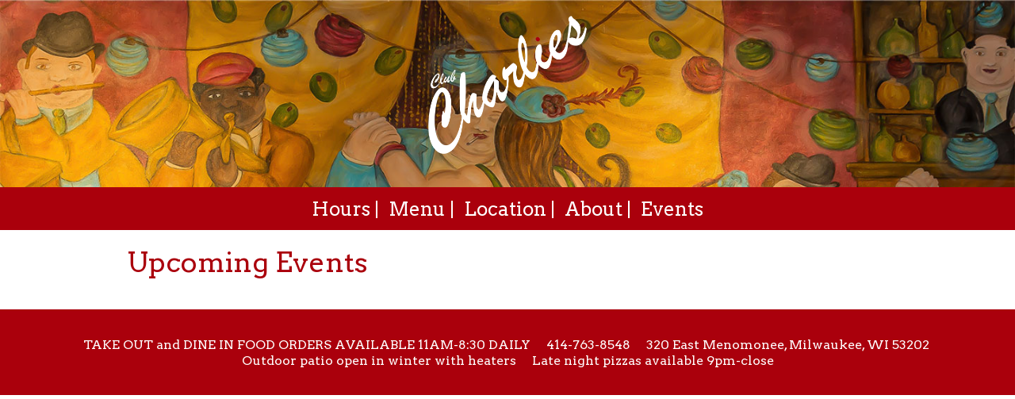

--- FILE ---
content_type: text/html; charset=utf-8
request_url: https://www.clubcharlies.com/events.aspx
body_size: 9496
content:


<!DOCTYPE HTML>
<html>
<head id="ctl00_Head1"><title>
	Club Charlies - where everyone is a Charlie. 
</title><meta charset="utf-8" />
    <!-- set the viewport width and initial-scale on mobile devices -->
    <meta name="viewport" content="width=device-width, initial-scale=1.0" />

    <!--Favicon-->
    <link rel="apple-touch-icon" sizes="180x180" href="/apple-touch-icon.png" /><link rel="icon" type="image/png" sizes="32x32" href="/favicon-32x32.png" /><link rel="icon" type="image/png" sizes="16x16" href="/favicon-16x16.png" /><link rel="manifest" href="/manifest.json" /><link rel="mask-icon" href="/safari-pinned-tab.svg" color="#5bbad5" /><meta name="theme-color" content="#ffffff" />
    <!--Style sheets-->
    <link media="all" rel="stylesheet" href="css/main.css" /><link rel="stylesheet" type="text/css" href="/css/animate.css" /><link href="https://fonts.googleapis.com/css?family=Arvo" rel="stylesheet" /><meta name="viewport" content="width=device-width, initial-scale=1.0" />

    <!--Front End Includes-->
    <!-- include jQuery library -->
    <script src="http://ajax.googleapis.com/ajax/libs/jquery/1.12.4/jquery.min.js" defer></script>
    <script>window.jQuery || document.write('<script src="js/jquery-1.12.4.min.js" defer><\/script>')</script>
    <!-- include custom JavaScript -->
    <script type="text/javascript" src="https://code.jquery.com/jquery-3.1.1.min.js"></script>
    <script src="js/jquery.main.js" defer></script>
    <script type="text/javascript" src="/js/wow.js"></script>

    <!--Google Analytics-->
    <!-- Global site tag (gtag.js) - Google Analytics -->
<script async src="https://www.googletagmanager.com/gtag/js?id=UA-109041600-1"></script>
<script>
  window.dataLayer = window.dataLayer || [];
  function gtag(){dataLayer.push(arguments);}
  gtag('js', new Date());

 

    <!--Subpage Header-->
    
    <meta name='Keywords' content='bar, restaurant, food, late night food, drink specials, Packer games'/><meta name='Description' content=''/>
<link href="/WebResource.axd?d=EFjvvw03I-qWJ1M2kiKip4rm3ODAwaF-Czje2gs_ngzrfHVTjze4qtNF3ARt_gWowJAhnn3XuCdsrrQJUdfw2TfiJXRZYK1MgNQUfV32lD2dkRftYwXPd3-d9ZG4fvr8UlAFXTSFGy2HLi2Pzpus7A2&amp;t=637144973660000000" type="text/css" rel="stylesheet" class="Telerik_stylesheet" /><link href="/WebResource.axd?d=oE_vq5uV695Pmms69cAlvW_Zcdc-cZ5A2EtQVIzne6j6KoHUIxCwoiB0gZlZxWW63BVL63zixlxjGvfV52sqIzmMJyznHnkZgWMhoqMnG5HiORm22V0S_csb6c3F38yva3Gj2H9SplLmjEYrNyRPGe6KvVQTTDYqrbUvFmVTX-o1&amp;t=637144973660000000" type="text/css" rel="stylesheet" class="Telerik_stylesheet" /></head>
<body>
    <form name="aspnetForm" method="post" action="./events.aspx" id="aspnetForm">
<div>
<input type="hidden" name="ctl00_RadScriptManager1_TSM" id="ctl00_RadScriptManager1_TSM" value="" />
<input type="hidden" name="__EVENTTARGET" id="__EVENTTARGET" value="" />
<input type="hidden" name="__EVENTARGUMENT" id="__EVENTARGUMENT" value="" />
<input type="hidden" name="__VIEWSTATE" id="__VIEWSTATE" value="poOWeHzhwmAPl8xvyJK48rCpXKjlafVehIu2DIMzYlKNz/NH251ec/5/i4vMROxOoTImyneN4g2fwMh+BhJdO9u1mlEYXnnKuL8/UAaszNtf43oU7NpCUnvo4WBMrKyueF8qvuVIZkYTeLg18OOJwNFmi68SUud9IvGaEmJzbiScqPreFh5TTWh6O6jN+OY0BB+ImZU49YjyjsIc0ngm4szj6h0dmN+Ye2bTNpyM1OgVAd9nq+u4Zx5msX816SEmHILj3Ct11WeaTzcKDQfCbC+wYCitC1/r827EZQiCKpotwYyd+OGnenM+mnZwNE0KdT52S992jOUO7u86NE2JNS0JbDjq1YrZ/OXYKZiTsq8UEWYoOnkNPbQsfAtYUVbOEtz2fGwQl5su9AQVeSZm0yK8KbiTd6Si7zkNKzFAdqiaxsrJD3f/SrRCYdENhDuHGx5EbCCzrL3OlOMfq8Hy2IH8UUsIt9QyZDjvEN65Xwp4DWqMeB+MA76F5+yO4hbQAay9L9r618Nx4Ch/dBxCM54XrsKdJLsSzv7n0TCPD/m1FX/uqBJ4SXgymjIJTrULd8vDeLDpu4F2Cb61X1mXF2g9fJhb7w2qJ5MAmbzF8CL0GkWshv0iSw0eB0zW1+i86x2+/HTO1CjnBBvYgM699FjgtGLgFNBPtdKObS43XkTKyZ5dDmssgxB0w7YTdrsdYeP3dHaDoYdSHDNz769hqmZFWJWOjPmQ83dY6JZ/[base64]/z/NlhB5QjdcSODXzjVE30/A+uWp4B+aeWlW7x4s4WR3vnV8pZFSsKfeZ9ZGpL9kYJC3oePXpKpPTFevejeoN38JvDVpDzW16wYMfSLDIE7M400RdcojGGcbFsWSG3ybj7sB8hM3WGzE228owggflmnGRP/I/FyDSe2pZkWPOu60sExZilqOl4npLesRHy0fU+Ks+V2yj2+LVv96VNzT8g7lxgsLNk7VwuBhwG8sIggQWkloQlHX8BM8rhUpugktgAOcXObCqUs/XbgbCiSSL5GEAQBUDduTIvcRKreIBkz7A9EYwIBGKDBC4Wz7trkh5XjPVQVVYhi7w0Fgnd4bxo0fjsghxMJBmY9qdU1iKee9AUUgUUnNSyAsj7E30XHbFINWFEMXeKg7ZOUAYfzK+/FnG+JOW/hQxi+3Jx33VLf4lE08gws9MmmyYZ8aMme3g8H9mSsN5jVAj9So84RY3mWuo0HEwKttvIwRq6358B5Xw1KRNtoliCEsQEm/[base64]/wEMO0MSYnfSvV+JGc82FG8Wbo723g5NqPW1nIz+vk5RK8AJXlud48yCD10//k3TKylRkyNN02NPUwSDui1UcKf0fmpBdHX30Ipl8cdFDTZ6ZRK1I27T9m/agzEk7J6BqH4dxMe2O0rMYYVnzjdHZ7x3RCpZdETNxWiXK8OBHJLXyfeKwFfQatln7VrqRTXQ5dzgAq+hm+QNI+vY4oPkVo+uDB4lx6eAGkaQOTgxxvjeL4efDY0Vw8ARkpzPs38/Wg9IOUc7kkfOhPsa8SvK5gmtO7fqEzHiIquOymap1lSa4V7ahYbVCG+pCtXFQ+NYmjqSKWjS8CK0Lgn6fkE3tCPG/iQDXnuw5PLVSH7sNp7iZ4smalXAhvra4gyVbH3PeMJ+q8bLOQtY++djhjskTdsyYlqTmIUOVEKI0QVwRMJjT+P/AF5qqGSRp8wgMXtZMQfhMBJhzJYdvDOCARNlk/dJ0N3Zg+AmKfjCIbBe5nuAtMF1x0qbfgE2G0K4Y0w6UdXa83BwEUMiwyo+Emhsj1SWwS3Xxj1t7q+4MVuUV56snHMqBYf64XLUPlwsFAglcXPu1kitY+UtcU9q8c8gNiRcJ3JqjusDLDv3YVIwz6PHauHhIqJ/liyLHcI7eHiG4agu2sMDW92g4EB1Nygz7PU5WmzLyAIh6+8F6TtMe2wWwz+UfJuHp2bSz2vr6KUpKuOjeo/nU868wSpHuKLYbW6cJpjXKwmQ7Mhx7uW5Kf3i+nEt4g3os3xeQGgnZob9FGneJEkEZaE2Sz6JvuRnRUIq0ErfC2TwJ4iCorVaHWNG1tmAH6o/vP9SZbmCjTNWnaQPRnvwXUdgcguUYw9pZ7QavlvKsNMWPB0njua/i3ZFN3UcowhmtbJB61P4cbQa1d8/wM45UuQK8lyochDRVXplgDi1KeOprpxLlTVtDcQaD4OB+2ZGHE4YsnqUTp1JCh3tgAnuUNqoLjZSJkc0RZH6aviyPo+51EWfZZF7XiOqwAPDeRE0PbjWjDSxCi8MtWFF5nM23rk9X+1sPWghJHvH1nMecafGcDfvJ9ltzRA9ee5H3WwPgMINIrBLoDxaU/ADCsoahg6eSH6cii69Dox8BCPpXWYiaHd10fbtp5VuUIkE4cdIMs+l2oKYNsyh9UyY5c+6bSLC6k6tCSq/25T9o0r2TVjfvpk09Zf07LH3eXzE+lRXRdu/rx77JiegN6Lwy0ycVO72j7K3MP6ooCtcF68x4VO200ngzIQksKSSAnlX/[base64]/BNucvGjt6mtYJ7ZgYGZlhrf1sRslbnH7MiDZIuYyo9PTip6n8lp4fuc/a6+9casBlPowwIcL7s0uKKNDpK6P0q4tfx3GkwLWgoPl3YwSxqlLNZvr/E9MeRNj213Iy0hLyu7JVgStSnAq+RbGJpg3ado/WZAvgq6ZXD5M7BELb8WDRpb4SJXBqtHOnbSg7sTmhRNO1d/oU0ZuJ/xoGcF1WETHpowhDERj43mcyainqEFqHZMIfUJaaCwlb7HcSS4DswqY2ataIGF1oggUaiaUDLDNej7D0l/W6P9/6rSsGMu6FOahjxbObdsQZL4GJqLCRkdtcU3Z0g1sgYscjo+lhvgGzKjftTsVVL86cxi8WbMRFpTbVSPUVm7psZtppjF3zpKlttdeCCO/t38m+1NLmwNRTmggOD6ORj1Mj05jktGp3P3AI4SNsg0QPOmJyiV8sGb5YIXUFC//30nujpoYMdUwWUFnqtfebozoaJzOWLgM5O49l3G63BiNgk71MHPTyhE+OtIYshzbfUnmUskRj+IZsHlisxwzQg/[base64]/2juBJZTkTMHU6WZOsjQ4hij7zyrDVXfN/FqIkffaCoCJK4lvHUcGkq0KOtjbE2/b1+uTcnsZXh/sf7GCExldY8wIefSJwBlDzMJ2cJ+3QZnHxPK7V34EJ0edEHhJ5Lsgfzdxnw5d+GaofayI/o/8Y6PqqDEQfndQFydTodwTCO9RkGMXpuuiDymM7OUB0j4hLxihfr4k8fQ+O6JS6o8VNd5L5Fwp8hYwXvdk4o8hN3H/snGM3R1pN2Tzyj3KlXjcrv1rtIzGwf4HUKuWcqpvNC8m521I23c+4JEFJyEdQyNPElXEpzVIcgaUtu+bhAA6I1O4Am3QWJikyV592I0gSF18ndJcP35uiu9Ue2key26WiGAkax+LDdT//L4063Oy/lweoNQbciiVfZBbPr8632PwF6uXkzT6AfR3OoZebov8d8nzN0+fxwzETJRfb1aQK7MgnJL9PL9fwdZZHAp8RXOqdV4eXuEmfrXErXkhjNgiA4nYZZKKIR3IrJb52iVp6UVKBgdXihhJvTfAY5qlk3ttE1tljlm4RvDh4elZJsEHec4Np0JVTUEgUCfa8+zJ6UF/ywJuTvGVA1ZE64gR6IczxptQfj8aLq+oK7hT2x5Aoon/1xXa/pcZP7sacaXhS/[base64]/+31eR1ZPRwHE64gKQkhDI4OzSULvXLssYXkcrloSbcIvLHcE8z+L/GUQjUYwyrVlueD2toOqFqS2fnBs2KkTr6q5zQbFQTeNbxROossHR6o9T9ZaGxMHIajPnL/ewP/l1hRIYz+h8EhSVo3+zvrpBt+2tdRBH6QVtKpMbbjRanjqGs7p2nHymL/XNKBxVunhs6lVvBqwR6Clpjs93cgQ0h+ZqC3S0x7VvfM/XHeay0o3GCsfvlHUd/Oggqdt0cSi9ckM5AUIIojUoLGkCKk0LZGWXs6Cr+8rItje+qQMuuTWjX//oLZRdt0MwOCQ/7o8vI9lGeUY7DP86yupWP3M25QY/zTFRMEmzjKywM2xSmsG26Fpt3KrtkAjwxGkPYrCvMUsLoxmH7E083qSKpusvj0L8atteQX6ISadP9Ssl60IYp4/VbyJHc0hYF5IKOuPiB5/2adLFgIf52azoQPfR/Q8gfc5iGdpaLivR00WN/wuvnkkyVopyO7pw8vIKEktMMbliEbO2NOZU8n2yriCbpD5WoqPMIWRMGUckBCTQacNSRpCvnvcqH1SmFaDVF9SmozJD9fEN4fWzLK+BUS5KQmgKBLcLedPdMLDxc2sElRtFhVLSTMfowI2YtnAuWq9+fEugIRzlsff1YKbHQJdjw/HItSBov/AMXupO4l2lcMedwUISVYmsfuQkADE1dkXIMb6JxFl59E0e6LssbAZyNFnhapkR8O+Xhkd9Ga3usQRp8G0j6JWnvCyeQFnxGwRuUDNW5s8Apy/G0WgxOf3KPjd+/yMDMXSVUyToaBeKcXQoLsmzAkQkI8PsLS1ssdD1sSPvrp9S6DH5WoQguc/RPGCajF6fN0F/xeQW8S4VPuYmBZdw/[base64]/HXZXdPkpBrhwWA0JH+EX65VAcr65NFSpCJyjttPsulmbNKzFfj87dw58CRumpF7WfvVn+fdpq/LMTsIKjjugKG8HYXT/8SyzryloX30dX4+shHiBkePKbW7cTOwNDjh8W7rWpjrl5oVhg+FBRDaqghrt6HL8gSWCDUSIvznePdVkkV44EXfX2QIEtk0/mFAuWlqTTwsmq0UaFc7DTI2GE4GMuIfEStRljgfDv2M483lpy1WeWT5582yBS2BmjyD4GVgKmzD9lDtxigUOTTvlmDKtwmOatJoWd8vsjvO8we++KunuKVoMuj1AXOXMkd0VV8LPiunOA+lBRRMPD331O+y30Tquns8nTmCq8wfkewQa7Z+tD8q2v2NXnUtjJi1HZr/AqCpUEWH4nFYFvLGOA36p1BD4RQelRiGEzbnWUWwtPOltU0fY6XGdRRnaPlcarwkifQEog0Xmu0kQmAIDjwHVC8YQRToG96uWKXTQRnMpOroc6Ui/9ULcrW01uAbLWxGfHtJdmsPzrBFf6LVpbDfwWF0aDPs5rDH2kEl1t2sfadSAQv+uBKGukX3/p8qO2rIKACAr+EKy5Yl14qH9Wj1bGyd7YbYWvOcLTujCV60Msb5wgRZBlH5EztPkMdCPxH3VegM2L00KXdDKQL9v29i31cYAdjdYeGRViOe2A01yaphDZypBbpz+CJd7yhaxN5iWsQpp4nmk0sInxVsmnIxqjmoAOeyIzfgk+PIW4W2AOCP/if+3C/3zFBiVjMalJ4OeEelu2nBX2gdMSJz5w9nkUbudSghkzRyO8iiGyz0N0E17Xl+pxiEeri5XsOCF+bxW01Ul+kHf99iUrd9FTTP9" />
</div>

<script type="text/javascript">
//<![CDATA[
var theForm = document.forms['aspnetForm'];
if (!theForm) {
    theForm = document.aspnetForm;
}
function __doPostBack(eventTarget, eventArgument) {
    if (!theForm.onsubmit || (theForm.onsubmit() != false)) {
        theForm.__EVENTTARGET.value = eventTarget;
        theForm.__EVENTARGUMENT.value = eventArgument;
        theForm.submit();
    }
}
//]]>
</script>


<script src="/WebResource.axd?d=pynGkmcFUV13He1Qd6_TZHeSZVsPref_1Wo73J_cGp1E-8zi4onnqxIHSZ3HHi6mRIC8O_RstdZEH9uTmSOwKg2&amp;t=638901361900000000" type="text/javascript"></script>


<script src="/Telerik.Web.UI.WebResource.axd?_TSM_HiddenField_=ctl00_RadScriptManager1_TSM&amp;compress=1&amp;_TSM_CombinedScripts_=%3b%3bAjaxControlToolkit%2c+Version%3d4.1.40412.0%2c+Culture%3dneutral%2c+PublicKeyToken%3d28f01b0e84b6d53e%3aen-US%3aacfc7575-cdee-46af-964f-5d85d9cdcf92%3aea597d4b%3ab25378d2%3bTelerik.Web.UI%2c+Version%3d2020.1.114.45%2c+Culture%3dneutral%2c+PublicKeyToken%3d121fae78165ba3d4%3aen-US%3a40a36146-6362-49db-b4b5-57ab81f34dac%3a16e4e7cd%3af7645509%3a24ee1bba%3ac128760b%3a874f8ea2%3a19620875%3af46195d3%3a33715776%3acda80b3" type="text/javascript"></script>
<script type="text/javascript">
//<![CDATA[
if (typeof(Sys) === 'undefined') throw new Error('ASP.NET Ajax client-side framework failed to load.');
//]]>
</script>

<div>

	<input type="hidden" name="__VIEWSTATEGENERATOR" id="__VIEWSTATEGENERATOR" value="ADA4D364" />
</div>

        <script type="text/javascript">
//<![CDATA[
Sys.WebForms.PageRequestManager._initialize('ctl00$RadScriptManager1', 'aspnetForm', [], [], [], 90, 'ctl00');
//]]>
</script>

        
        <div id="ctl00_ToolTipErrors" style="display:none;position:absolute;">
	<!-- 2020.1.114.45 -->
            <br />
            <table cellpadding='2' cellspacing='2' border='0' width="400px">
                <tr>
                    <td width='25'>&nbsp;</td>
                    <td align='left'>
                        
                    </td>
                    <td width='25'>&nbsp;</td>
                </tr>
            </table>
            <br />
        <input id="ctl00_ToolTipErrors_ClientState" name="ctl00_ToolTipErrors_ClientState" type="hidden" />
</div>

        <!-- main container of all the page elements -->
        <div id="wrapper">
            <!-- contain main informative part of the site -->
            <main>
                
                
                    <div style='position:absolute; top:20px; left:calc(50% - 100px); text-align:center;'><a href='/'><img src='/images/logo.png' style='width:200px;' /></a></div>
                    
    <div class='subpage-header' style='background-image:url(/images/img-01.jpg);'></div>

                    <!-- visual section -->
                    <section class="visual" style="min-height:0px !important; padding-bottom:40px !important;">
                        <!-- main navigation of the page -->
                        <nav class="menu">
                            <div class="container">
                                <a href="#" class="nav-opener"><span></span></a>
                                <div class="drop">
                                    <ul class="nav">
                                        
                                                <li>
                                                    <a href='/default.aspx#hours'>Hours</a>
                                                </li>
                                            
                                                <li>
                                                    <a href='/default.aspx#menu'>Menu</a>
                                                </li>
                                            
                                                <li>
                                                    <a href='/default.aspx#location'>Location</a>
                                                </li>
                                            
                                                <li>
                                                    <a href='/default.aspx#about'>About</a>
                                                </li>
                                            
                                                <li>
                                                    <a href='/events.aspx'>Events</a>
                                                </li>
                                            
                                    </ul>
                                </div>
                            </div>
                        </nav>
                    </section>
                
                

                

    <div class="Float100" style="margin-top: 20px; margin-bottom: 20px;">
        <div class="Center gms-block">
            <div class="Float100 Mobile100">
                <h1>Upcoming Events</h1>
            </div>
            <div class="Float100 Mobile100">
                
            </div>
        </div>
    </div>
    <br style="clear: both;" />


                <!-- footer section -->
                <section id="footer" class="footer-section visual">
                    <ul class="club-info">
    <li><em></em>TAKE OUT and DINE IN FOOD ORDERS AVAILABLE 11AM-8:30 DAILY</li>
    <li><a href="tel:4147638548">414-763-8548</a>
    </li>
    <li>
    <address>320 East Menomonee, Milwaukee, WI 53202<span style="font-style: normal;">&nbsp;</span></address>
    </li>
    <li>
    <address>Outdoor patio open in winter with heaters</address>
    </li>
    <li>
    <address>Late night pizzas available 9pm-close</address>
    </li>
</ul>
                </section>

            </main>
        </div>


    

<script type="text/javascript">
//<![CDATA[
window.__TsmHiddenField = $get('ctl00_RadScriptManager1_TSM');Sys.Application.add_init(function() {
    $create(Telerik.Web.UI.RadToolTip, {"_cssClass":"","_manualCloseButtonText":"Close","clientStateFieldID":"ctl00_ToolTipErrors_ClientState","formID":"aspnetForm","modal":true,"position":22,"relativeTo":1,"showEvent":16,"skin":"Silk"}, null, null, $get("ctl00_ToolTipErrors"));
});
//]]>
</script>
</form>
</body>
</html>


--- FILE ---
content_type: text/css
request_url: https://www.clubcharlies.com/css/main.css
body_size: 12448
content:
/*! normalize.css v3.0.3 | MIT License | github.com/necolas/normalize.css */

/**
 * 1. Set default font family to sans-serif.
 * 2. Prevent iOS and IE text size adjust after device orientation change,
 *    without disabling user zoom.
 */

html {
	font-family: sans-serif; /* 1 */
	-ms-text-size-adjust: 100%; /* 2 */
	-webkit-text-size-adjust: 100%; /* 2 */
}

/**
 * Remove default margin.
 */

body {
	margin: 0;
}

/* HTML5 display definitions
   ========================================================================== */

/**
 * Correct `block` display not defined for any HTML5 element in IE 8/9.
 * Correct `block` display not defined for `details` or `summary` in IE 10/11
 * and Firefox.
 * Correct `block` display not defined for `main` in IE 11.
 */

article,
aside,
details,
figcaption,
figure,
footer,
header,
hgroup,
main,
menu,
nav,
section,
summary {
	display: block;
}

/**
 * 1. Correct `inline-block` display not defined in IE 8/9.
 * 2. Normalize vertical alignment of `progress` in Chrome, Firefox, and Opera.
 */

audio,
canvas,
progress,
video {
	display: inline-block; /* 1 */
	vertical-align: baseline; /* 2 */
}

/**
 * Prevent modern browsers from displaying `audio` without controls.
 * Remove excess height in iOS 5 devices.
 */

audio:not([controls]) {
	display: none;
	height: 0;
}

/**
 * Address `[hidden]` styling not present in IE 8/9/10.
 * Hide the `template` element in IE 8/9/10/11, Safari, and Firefox < 22.
 */

[hidden],
template {
	display: none;
}

/* Links
   ========================================================================== */

/**
 * Remove the gray background color from active links in IE 10.
 */

a {
	background-color: transparent;
}

/**
 * Improve readability of focused elements when they are also in an
 * active/hover state.
 */

a:active,
a:hover {
	outline: 0;
}

/* Text-level semantics
   ========================================================================== */

/**
 * Address styling not present in IE 8/9/10/11, Safari, and Chrome.
 */

abbr[title] {
	border-bottom: 1px dotted;
}

/**
 * Address style set to `bolder` in Firefox 4+, Safari, and Chrome.
 */

b,
strong {
	font-weight: bold;
}

/**
 * Address styling not present in Safari and Chrome.
 */

dfn {
	font-style: italic;
}

/**
 * Address variable `h1` font-size and margin within `section` and `article`
 * contexts in Firefox 4+, Safari, and Chrome.
 */

h1 {
	font-size: 2em;
	margin: .67em 0;
}

/**
 * Address styling not present in IE 8/9.
 */

mark {
	background: #ff0;
	color: #000;
}

/**
 * Address inconsistent and variable font size in all browsers.
 */

small {
	font-size: 80%;
}

/**
 * Prevent `sub` and `sup` affecting `line-height` in all browsers.
 */

sub,
sup {
	font-size: 75%;
	line-height: 0;
	position: relative;
	vertical-align: baseline;
}

sup {
	top: -.5em;
}

sub {
	bottom: -.25em;
}

/* Embedded content
   ========================================================================== */

/**
 * Remove border when inside `a` element in IE 8/9/10.
 */

img {
	border: 0;
}

/**
 * Correct overflow not hidden in IE 9/10/11.
 */

svg:not(:root) {
	overflow: hidden;
}

/* Grouping content
   ========================================================================== */

/**
 * Address margin not present in IE 8/9 and Safari.
 */

figure {
	margin: 1em 40px;
}

/**
 * Address differences between Firefox and other browsers.
 */

hr {
	box-sizing: content-box;
	height: 0;
}

/**
 * Contain overflow in all browsers.
 */

pre {
	overflow: auto;
}

/**
 * Address odd `em`-unit font size rendering in all browsers.
 */

code,
kbd,
pre,
samp {
	font-family: monospace, monospace;
	font-size: 1em;
}

/* Forms
   ========================================================================== */

/**
 * Known limitation: by default, Chrome and Safari on OS X allow very limited
 * styling of `select`, unless a `border` property is set.
 */

/**
 * 1. Correct color not being inherited.
 *    Known issue: affects color of disabled elements.
 * 2. Correct font properties not being inherited.
 * 3. Address margins set differently in Firefox 4+, Safari, and Chrome.
 */

button,
input,
optgroup,
select,
textarea {
	color: inherit; /* 1 */
	font: inherit; /* 2 */
	margin: 0; /* 3 */
}

/**
 * Address `overflow` set to `hidden` in IE 8/9/10/11.
 */

button {
	overflow: visible;
}

/**
 * Address inconsistent `text-transform` inheritance for `button` and `select`.
 * All other form control elements do not inherit `text-transform` values.
 * Correct `button` style inheritance in Firefox, IE 8/9/10/11, and Opera.
 * Correct `select` style inheritance in Firefox.
 */

button,
select {
	text-transform: none;
}

/**
 * 1. Avoid the WebKit bug in Android 4.0.* where (2) destroys native `audio`
 *    and `video` controls.
 * 2. Correct inability to style clickable `input` types in iOS.
 * 3. Improve usability and consistency of cursor style between image-type
 *    `input` and others.
 */

button,
html input[type="button"],
input[type="reset"],
input[type="submit"] {
	-webkit-appearance: button; /* 2 */
	cursor: pointer; /* 3 */
}

/**
 * Re-set default cursor for disabled elements.
 */

button[disabled],
html input[disabled] {
	cursor: default;
}

/**
 * Remove inner padding and border in Firefox 4+.
 */

button::-moz-focus-inner,
input::-moz-focus-inner {
	border: 0;
	padding: 0;
}

/**
 * Address Firefox 4+ setting `line-height` on `input` using `!important` in
 * the UA stylesheet.
 */

input {
	line-height: normal;
}

/**
 * It's recommended that you don't attempt to style these elements.
 * Firefox's implementation doesn't respect box-sizing, padding, or width.
 *
 * 1. Address box sizing set to `content-box` in IE 8/9/10.
 * 2. Remove excess padding in IE 8/9/10.
 */

input[type="checkbox"],
input[type="radio"] {
	box-sizing: border-box; /* 1 */
	padding: 0; /* 2 */
}

/**
 * Fix the cursor style for Chrome's increment/decrement buttons. For certain
 * `font-size` values of the `input`, it causes the cursor style of the
 * decrement button to change from `default` to `text`.
 */

input[type="number"]::-webkit-inner-spin-button,
input[type="number"]::-webkit-outer-spin-button {
	height: auto;
}

/**
 * 1. Address `appearance` set to `searchfield` in Safari and Chrome.
 * 2. Address `box-sizing` set to `border-box` in Safari and Chrome.
 */

input[type="search"] {
	-webkit-appearance: textfield; /* 1 */
	box-sizing: content-box; /* 2 */
}

/**
 * Remove inner padding and search cancel button in Safari and Chrome on OS X.
 * Safari (but not Chrome) clips the cancel button when the search input has
 * padding (and `textfield` appearance).
 */

input[type="search"]::-webkit-search-cancel-button,
input[type="search"]::-webkit-search-decoration {
	-webkit-appearance: none;
}

/**
 * Define consistent border, margin, and padding.
 */

fieldset {
	border: 1px solid #c0c0c0;
	margin: 0 2px;
	padding: .35em .625em .75em;
}

/**
 * 1. Correct `color` not being inherited in IE 8/9/10/11.
 * 2. Remove padding so people aren't caught out if they zero out fieldsets.
 */

legend {
	border: 0; /* 1 */
	padding: 0; /* 2 */
}

/**
 * Remove default vertical scrollbar in IE 8/9/10/11.
 */

textarea {
	overflow: auto;
}

/**
 * Don't inherit the `font-weight` (applied by a rule above).
 * NOTE: the default cannot safely be changed in Chrome and Safari on OS X.
 */

optgroup {
	font-weight: bold;
}

/* Tables
   ========================================================================== */

/**
 * Remove most spacing between table cells.
 */

table {
	border-collapse: collapse;
	border-spacing: 0;
}

td,
th {
	padding: 0;
}

@font-face {
	font-family: "icomoon";
	src: url("../fonts/icomoon.eot?ldtr1b");
	src: url("../fonts/icomoon.eot?ldtr1b#iefix") format("embedded-opentype"), url("../fonts/icomoon.ttf?ldtr1b") format("truetype"), url("../fonts/icomoon.woff?ldtr1b") format("woff"), url("../fonts/icomoon.svg?ldtr1b#icomoon") format("svg");
	font-weight: normal;
	font-style: normal;
}

[class^="icon-"],
[class*=" icon-"] {
	/* use !important to prevent issues with browser extensions that change fonts */
	font-family: "icomoon" !important;
	speak: none;
	font-style: normal;
	font-weight: normal;
	font-variant: normal;
	text-transform: none;
	line-height: 1; /* Better Font Rendering =========== */
	-webkit-font-smoothing: antialiased;
	-moz-osx-font-smoothing: grayscale;
}

.icon-arrow-left:before {
	content: "\e900";
}

.icon-arrow-right:before {
	content: "\e901";
}

@font-face {
	font-family: "BrushScriptMT";
	src: url("../fonts/BrushScriptMT.woff") format("woff"), url("../fonts/BrushScriptMT.ttf") format("truetype");
	font-weight: 400;
	font-style: normal;
}

.nav,
.visual .club-info,
.hours-section .hours-block .workihg-hours,
.hours-section .cycle-gallery .pagination ul {
	margin: 0;
	padding: 0;
	list-style: none;
}

.clearfix:after,
.menu:after {
	content: "";
	display: block;
	clear: both;
}

.ellipsis {
	white-space: nowrap; /* 1 */
	text-overflow: ellipsis; /* 2 */
	overflow: hidden;
}

html {
	box-sizing: border-box;
}

*,
*:before,
*:after {
	box-sizing: inherit;
}

* {
	max-height: 1000000px;
}

body {
	color: #000;
	background: #fff;
	font: 16px/1.2 "Arvo", "Arial", "Helvetica Neue", "Helvetica", sans-serif;
	min-width: 320px;
	-webkit-font-smoothing: antialiased;
	-moz-osx-font-smoothing: grayscale;
}

img {
	max-width: 100%;
	height: auto;
}

.gm-style img {
	max-width: none;
}

h1,
.h1,
h2,
.h2,
h3,
.h3,
h4,
.h4,
h5,
.h5,
h6,
.h6,
.h {
	font-family: inherit;
	font-weight: bold;
	margin: 0 0 .5em;
	color: inherit;
}

h1,
.h1 {
	font-size: 30px;
}

h2,
.h2 {
	font-size: 27px;
}

h3,
.h3 {
	font-size: 24px;
}

h4,
.h4 {
	font-size: 21px;
}

h5,
.h5 {
	font-size: 17px;
}

h6,
.h6 {
	font-size: 15px;
}

p {
	margin: 0 0 1em;
}

a {
	color: #000;
}

a:hover,
a:focus {
	text-decoration: none;
}

form,
fieldset {
	margin: 0;
	padding: 0;
	border-style: none;
}

input[type="text"],
input[type="tel"],
input[type="email"],
input[type="search"],
input[type="password"],
textarea {
	-webkit-appearance: none;
	-webkit-border-radius: 0;
	box-sizing: border-box;
	border: 1px solid transparent;
	padding: .4em .7em;
}

input[type="text"]:focus,
input[type="tel"]:focus,
input[type="email"]:focus,
input[type="search"]:focus,
input[type="password"]:focus,
textarea:focus {
	border-color: #000;
}

input[type="text"]::-webkit-input-placeholder,
input[type="tel"]::-webkit-input-placeholder,
input[type="email"]::-webkit-input-placeholder,
input[type="search"]::-webkit-input-placeholder,
input[type="password"]::-webkit-input-placeholder,
textarea::-webkit-input-placeholder {
	color: #000;
}

input[type="text"]::-moz-placeholder,
input[type="tel"]::-moz-placeholder,
input[type="email"]::-moz-placeholder,
input[type="search"]::-moz-placeholder,
input[type="password"]::-moz-placeholder,
textarea::-moz-placeholder {
	opacity: 1;
	color: #000;
}

input[type="text"]:-moz-placeholder,
input[type="tel"]:-moz-placeholder,
input[type="email"]:-moz-placeholder,
input[type="search"]:-moz-placeholder,
input[type="password"]:-moz-placeholder,
textarea:-moz-placeholder {
	color: #000;
}

input[type="text"]:-ms-input-placeholder,
input[type="tel"]:-ms-input-placeholder,
input[type="email"]:-ms-input-placeholder,
input[type="search"]:-ms-input-placeholder,
input[type="password"]:-ms-input-placeholder,
textarea:-ms-input-placeholder {
	color: #000;
}

input[type="text"].placeholder,
input[type="tel"].placeholder,
input[type="email"].placeholder,
input[type="search"].placeholder,
input[type="password"].placeholder,
textarea.placeholder {
	color: #000;
}

select {
	-webkit-border-radius: 0;
}

textarea {
	resize: vertical;
	vertical-align: top;
}

button,
input[type="button"],
input[type="reset"],
input[type="file"],
input[type="submit"] {
	-webkit-appearance: none;
	-webkit-border-radius: 0;
	cursor: pointer;
}

.resize-active .drop {
	-webkit-transition: none !important;
	transition: none !important;
}

/* set styles for default page links */

a {
	-webkit-transition: color .3s ease-in-out, opacity .3s ease-in-out;
	transition: color .3s ease-in-out, opacity .3s ease-in-out;
	text-decoration: none;
}

a:focus,
a:hover {
	text-decoration: none;
}

/* set styles for default page images */

img {
	display: block;
	width: 100%;
	height: auto;
}

.gms-block img {
    display:inline-block !important;
}


/* image row styles */

.img-row {
	background-repeat: no-repeat;
	background-size: cover;
	background-position: center;
	min-height: 260px;
}

/* content row styles */

.content-row {
	display: -webkit-box;
	display: -ms-flexbox;
	display: flex;
	-ms-flex-wrap: wrap;
	flex-wrap: wrap; /* reverse content row styles */
}

.content-row.reverse {
	-webkit-box-orient: horizontal;
	-webkit-box-direction: reverse;
	-ms-flex-direction: row-reverse;
	flex-direction: row-reverse;
}

.content-row.reverse .text-holder {
	border-left: none;
	border-right: 2px solid #aa000c;
	text-align: right;
}

.content-row .col {
	position: relative;
	width: 100%;
}

.content-row .img-block {
	background-position: center;
	background-size: cover;
	background-repeat: no-repeat;
	height: 250px;
	width: 100%;
}

.content-row .text-block {
	padding: 10px;
}

.content-row .text-holder {
	border-left: 2px solid #aa000c;
	padding: 15px;
	font-size: 16px;
}

.content-row .text-holder a {
	color: inherit;
}

.content-row .text-holder a:hover {
	color: #aa000c;
}

.content-row .text-holder .btn {
	color: #fff;
}

.content-row .text-holder .btn:hover {
	color: #fff;
}

/* decor styles */

.border-line {
	border-top: 25px solid #aa000c;
}

/* button styles */

.btn {
	-webkit-transition: background-color .3s ease-in-out;
	transition: background-color .3s ease-in-out;
	display: inline-block;
	vertical-align: middle;
	outline: none;
	background: #aa000c;
	color: #fff;
	font-size: 20px;
	border: none;
	padding: 8px 15px;
	min-width: 191px;
}

.btn:hover {
	background-color: #dd0010;
}

/* navigation styles */

.nav {
	text-align: center;
	color: #fff;
	padding: 10px 0;
}

.nav li {
	padding: 5px 10px;
	position: relative;
}

.nav li:last-child:after {
	display: none;
}

.nav li.active a {
	color: #000;
}

.nav a {
	color: inherit;
}

h1 {
	font-size: 32px;
	color: #aa000c;
	font-weight: normal;
}

/* common form styles */

form .btn {
	font-size: 23px;
	min-width: 100%;
}

/* common form block styles */

.form-block {
	padding: 16px 15px 35px;
}

.form-block form {
	display: -webkit-box;
	display: -ms-flexbox;
	display: flex;
	-ms-flex-wrap: wrap;
	flex-wrap: wrap;
}

.form-block .form-col {
	width: 100%;
}

/* common form input styles */

input[type="text"],
input[type="email"],
textarea {
	font-size: 15px;
	box-shadow: inset -3px 2px 11px 0 rgba(0, 0, 0, .35);
	outline: none;
	border-radius: 5px;
	height: 39px;
	margin: 0 0 21px;
	padding: 9px 7px;
	width: 100%;
	border: none;
}

input[type="text"]:focus,
input[type="email"]:focus,
textarea:focus {
	border: none;
}

textarea {
	height: 99px;
	resize: none;
	margin: 0 0 22px;
}

/* main container styles */

#wrapper {
	position: relative;
	overflow: hidden;
}

.container {
	max-width: 1356px;
	padding: 0 10px;
	margin: 0 auto;
}

.secondary-center {
    margin-left:auto;
    margin-right:auto;
}
.secondary-home-event-info {
    display:block;
    position:relative;
    float:left;
    max-width:calc(100% - 20px);
    height:auto !important;
    margin-left:10px;
    margin-top:20px;
    margin-bottom:20px;
}
.secondary-home-event-date {
    float:left;
    margin-right:10px;
    max-width:190px;
}
.secondary-home-left-date {
    float:left;
    margin-right:10px;
}
.secondary-home-event-month {
    font-size:36px;
}
.secondary-home-event-day-name {
    font-size:36px;
}
.secondary-home-event-day-number {
    float:left;
    font-size:86px;
    margin-top:-7px;
    margin-left:-5px;
}
.secondary-home-event-content {
    float:left;
    max-width:calc(100% - 200px);
}
.secondary-home-event-title {
    font-size:24px;
    font-weight:bold;
}
.secondary-home-event-text {
    margin-top:5px;
    margin-bottom:5px;
}
.secondary-home-event-links a{
}






.home-event-info {
    display:block;
    position:absolute;
    left:calc(50%);
    bottom:100px;
    height:100px;
    width:650px;
}
.home-event-date {
    float:left;
    margin-right:10px;
}
.home-left-date {
    float:left;
    margin-right:10px;
}
.home-event-month {
    font-size:36px;
}
.home-event-day-name {
    font-size:36px;
}
.home-event-day-number {
    float:left;
    font-size:86px;
    margin-top:-7px;
    margin-left:-5px;
}
.home-event-content {
    float:left;
    width:310px;
}
.home-event-title {
    font-size:24px;
    font-weight:bold;
}
.home-event-text {
    margin-top:5px;
    margin-bottom:5px;
}
.home-event-links a{
    color:white;
}

.event-container {
    display:block;
    position:relative;
    float:left;
    width:100%;
    margin-top:20px;
}

.event-date {
    display:block;
    position:relative;
    float:left;
    width:30%;
}
.event-date {
    display:block;
    position:relative;
    float:left;
    width:30%;
}

.event-content {
    border-left: 2px solid #aa000c;
    display:block;
    position:relative;
    float:left;
    width:calc(70% - 40px);
    padding-left:40px;
}

.event-month {
    font-size:36px;
}

.event-day-number {
    float:left;
    font-size:86px;
    margin-top:-7px;
}


































/* visual section styles */

.visual {
	background-repeat: no-repeat;
	background-size: cover;
	min-height: 400px;
	width: 100%;
	background-position: 50% 0;
	color: #fff;
	position: relative;
}

.visual .event-info {
	background-color: #aa000c;
	text-align: center;
	padding: 5px 0;
	font-family: "Arial";
}

.visual .event-info a {
	color: inherit;
	display: inline-block;
	vertical-align: top;
}

.visual .event-info a:hover {
	color: #000;
}

.visual .event-info p {
	margin-bottom: 0;
}

.visual .event-info time {
	white-space: nowrap;
}

.visual .club-info {
	text-align: center;
	padding: 17px 10px;
	color: #fff;
}

.visual .club-info li {
	display: inline-block;
	vertical-align: middle;
	padding: 0 8px;
}

.visual .club-info address {
	font-style: normal;
}

.visual .club-info a {
	color: inherit;
}

.visual .club-info a:hover {
	color: #f12;
}

.visual .logo {
	display: block;
	margin: 0 auto;
    margin-left:calc(50% - 350px);
	padding: 50px 0;
	text-align: center;
	width: 310px;
	position: relative;
	font-family: "BrushScriptMT", "Times New Roman", "Times", "Baskerville", "Georgia", serif;
}

.visual .logo h1 {
	-webkit-transform: rotate(-36deg);
	-ms-transform: rotate(-36deg);
	transform: rotate(-36deg);
	font-size: 100px;
	color: inherit;
}

.visual .logo .decore {
	position: absolute;
	left: 50px;
	bottom: 145px;
	-webkit-transform: rotate(-13deg);
	-ms-transform: rotate(-13deg);
	transform: rotate(-13deg);
	font-weight: 100;
	font-size: 26px;
}




/* navigation block styles */

.menu {
	background-color: #aa000c;
	position: absolute;
	left: 0;
	right: 0;
	bottom: 0;
}

.menu.fixed-position {
	bottom: auto;
	z-index: 999;
}

.menu .drop {
	-webkit-transition: opacity .3s ease-in-out, visibility .3s ease-in-out;
	transition: opacity .3s ease-in-out, visibility .3s ease-in-out;
	position: absolute;
	left: 0;
	right: 0;
	opacity: 0;
	visibility: hidden;
	background-color: #aa000c;
	width: 100%;
	z-index: 10;
}

.nav-active .menu .drop {
	opacity: 1;
	visibility: visible;
}

/* nav opener button*/

.nav-opener {
	display: block;
	width: 44px;
	height: 44px;
	position: relative;
	border-radius: 3px;
	margin: 0 auto;
}

.nav-opener:hover {
	opacity: .9;
}

.nav-active .nav-opener span {
	opacity: 0;
}

.nav-active .nav-opener:before,
.nav-active .nav-opener:after {
	-webkit-transform: rotate(45deg);
	-ms-transform: rotate(45deg);
	transform: rotate(45deg);
	top: 50%;
	left: 15%;
	right: 15%;
}

.nav-active .nav-opener:after {
	-webkit-transform: rotate(-45deg);
	-ms-transform: rotate(-45deg);
	transform: rotate(-45deg);
}

.nav-opener span,
.nav-opener:before,
.nav-opener:after {
	background: #fff;
	border-radius: 4px;
	position: absolute;
	top: 50%;
	left: 25%;
	right: 25%;
	height: 3px;
	margin-top: -2px;
	-webkit-transition: all .3s linear;
	transition: all .3s linear;
}

.nav-opener:before,
.nav-opener:after {
	content: "";
	top: 30%;
}

.nav-opener:after {
	top: 70%;
}

/* hours section styles */

.event-callout-section {
	display: none;
	-webkit-box-orient: vertical;
	-webkit-box-direction: normal;
	-ms-flex-direction: column;
	flex-direction: column;
	position: relative;
}

.hours-section {
	display: -webkit-box;
	display: -ms-flexbox;
	display: flex;
	-webkit-box-orient: vertical;
	-webkit-box-direction: normal;
	-ms-flex-direction: column;
	flex-direction: column;
	position: relative;
}

.hours-section .hours-block {
	color: #aa000c;
	text-align: center;
	padding: 20px 10px;
	font-size: 18px;
}

.hours-section .hours-block h2 {
	font-size: 30px;
	font-weight: normal;
	margin-bottom: 0;
}

.hours-section .hours-block .workihg-hours {
	padding: 18px 0 27px;
	font-size: 16px;
	line-height: 1.45;
}

.hours-section .hours-block .workihg-hours li {
	display: inline-block;
	vertical-align: middle;
	padding: 21px;
	margin: 0 -4px 0;
	width: 50%;
}

.hours-section .hours-block .workihg-hours li:first-child {
	border-right: 2px solid #aa000c;
}

.hours-section .hours-block .workihg-hours .day-work {
	display: block;
	font-weight: normal;
	font-size: 19px;
}

.hours-section .hours-block .workihg-hours .hours-number {
	font-size: 23px;
}

.hours-section .hours-block p {
	margin-bottom: 0;
}

.hours-section .cycle-gallery .mask {
	position: relative;
	overflow: hidden;
	width: 100%;
}

.hours-section .cycle-gallery .slideset {
	width: 99999px;
	float: left;
}

.hours-section .cycle-gallery .slide {
	white-space: nowrap;
	text-align: center;
	float: left;
	background-repeat: no-repeat;
	background-size: cover;
	background-position: 50% 50%;
	height: 100%;
}

.hours-section .cycle-gallery .slide:after {
	content: "";
	display: inline-block;
	vertical-align: middle;
	width: 0;
	min-height: 300px;
}

.hours-section .cycle-gallery .slide > * {
	white-space: normal;
	display: inline-block;
	vertical-align: middle;
	max-width: 99%;
}

.hours-section .cycle-gallery .btn-prev,
.hours-section .cycle-gallery .btn-next {
	position: absolute;
	top: 70%;
}

.hours-section .cycle-gallery .btn-prev:hover,
.hours-section .cycle-gallery .btn-prev:active,
.hours-section .cycle-gallery .btn-next:hover,
.hours-section .cycle-gallery .btn-next:active {
	opacity: .5;
	outline: none;
}

.hours-section .cycle-gallery .btn-prev i,
.hours-section .cycle-gallery .btn-next i {
	font-size: 46px;
	color: #fff;
}

.hours-section .cycle-gallery .btn-prev {
	left: 10px;
}

.hours-section .cycle-gallery .btn-next {
	right: 10px;
}

.hours-section .cycle-gallery .pagination {
	position: absolute;
	bottom: 30px;
	left: 50%;
	-webkit-transform: translateX(-50%);
	-ms-transform: translateX(-50%);
	transform: translateX(-50%);
	background-color: transparent;
}

.hours-section .cycle-gallery .pagination ul li {
	display: inline-block;
	vertical-align: middle;
	margin: 0 5px;
}

.hours-section .cycle-gallery .pagination ul li.active a {
	border-color: #000;
}

.hours-section .cycle-gallery .pagination ul a {
	-webkit-transition: border-color .3s ease-in-out, opacity .3s ease-in-out;
	transition: border-color .3s ease-in-out, opacity .3s ease-in-out;
	display: block;
	width: 14px;
	height: 14px;
	border-radius: 50%;
	border: 4px solid transparent;
	background-color: #fff;
	font-size: 0;
}

.hours-section .cycle-gallery .pagination ul a:hover {
	opacity: .6;
}

.hours-section .slide-info {
	color: #fff;
}

.hours-section .slide-info h2 {
	font-family: "BrushScriptMT", "Times New Roman", "Times", "Baskerville", "Georgia", serif;
	font-size: 80px;
	font-weight: 100;
	margin-bottom: 0;
}

.hours-section .slide-info .sub-info {
	font-weight: 100;
	font-size: 18px;
	display: block;
	max-width: 325px;
	margin: 0 auto;
}

/* menu section styles */

.menu-section .content-row .text-block {
	text-align: center;
	font-size: 22px;
}

.menu-section .content-row .text-block .info-text {
	padding-bottom: 4px;
}

.menu-section .content-row .text-block .btn-holder {
	display: -webkit-box;
	display: -ms-flexbox;
	display: flex;
	-webkit-box-orient: vertical;
	-webkit-box-direction: normal;
	-ms-flex-direction: column;
	flex-direction: column;
}

.menu-section .content-row .text-block .btn-holder .btn {
	margin: 0 5px 5px;
	font-size: 20px;
    width:auto !important;
    min-width: 0px !important;
}

/* location section styles */

.location-section h1 {
	margin: 0 0 13px;
}

.location-section address {
	font-style: normal;
	line-height: 1.23;
}

.location-section .content-row .col.map {
	position: relative;
	min-height: 200px;
}

.location-section .content-row .col.map .img-placeholder,
.location-section .content-row .col.map iframe {
	position: absolute;
	top: 0;
	left: 0;
	right: 0;
	bottom: 0;
	background-repeat: no-repeat;
	background-size: cover;
	background-position: center;
}

.location-section .content-row .text-block .text-holder {
	font-size: 16px;
	padding: 7px 18px 17px;
}

.location-section .content-row .img-block {
	position: relative;
}

.location-section .content-row .form-block {
	padding: 16px 45px 30px;
}

.location-section h2 {
	color: #aa000c;
	text-align: center;
	margin: 0 0 28px;
}

/* about section styles */

.about-section h1 {
	margin: 0 0 4px;
}

/* specials section styles */

.specials-section h1 {
	margin: 0 0 5px;
}

.specials-section .btn-holder {
	padding-top: 13px;
	text-align: center;
}

.specials-section .content-row .text-block {
	padding-bottom: 24px;
}

.specials-section .content-row .text-holder {
	padding-bottom: 34px;
}

/* events section styles */

.events-section h1 {
	margin: 0 0 6px;
}

.events-section .btn-holder {
	text-align: center;
	padding-top: 14px;
}

.events-section .content-row .text-block {
	padding-bottom: 24px;
}

.events-section .content-row .text-holder {
	padding-bottom: 34px;
}

@media (min-width:481px) {

    .secondary-home-event-text {
       white-space:nowrap;
    }
}
@media (max-width:480px) {

    .secondary-home-event-text {
        word-break:normal !important;
       white-space:normal;
    }
}
@media (max-width:768px) {
    
    .home-event-info {
       display:none;
    }
    .visual .logo {
        margin-left:auto;
    }
    
.event-callout-section {
	display: -webkit-box;
	display: -ms-flexbox;
	display: flex;
	-webkit-box-orient: vertical;
	-webkit-box-direction: normal;
	-ms-flex-direction: column;
	flex-direction: column;
	position: relative;
}

}

@media (min-width: 480px) {
    
	h1 {
		font-size: 35px;
	}

	.visual .event-info {
		padding: 10px 0;
	}

	.menu-section .content-row .text-block .btn-holder {
		-webkit-box-orient: horizontal;
		-webkit-box-direction: normal;
		-ms-flex-direction: row;
		flex-direction: row;
		-webkit-box-pack: center;
		-ms-flex-pack: center;
		justify-content: center;
	}
}

@media (min-width: 768px) {

    
    .home-event-info {
        bottom:70px;
        left:calc(50% - 70px);
    }

	.content-row .col:nth-child(odd) {
		width: 63.1%;
	}

	.content-row .col:nth-child(even) {
		width: 36.9%;
	}

	.content-row .img-block {
		position: absolute;
		top: 0;
		left: 0;
		right: 0;
		bottom: 0;
		height: auto;
	}

	.nav {
		padding: 0;
	}

	.nav li {
		display: inline-block;
		vertical-align: middle;
	}

	.nav a:hover {
		color: #000;
	}

	.form-block {
		padding: 16px 45px 35px;
	}

	.form-block form {
		-webkit-box-pack: justify;
		-ms-flex-pack: justify;
		justify-content: space-between;
	}

	/*.form-block .form-col {
		width: 47%;
	}*/

	.visual .logo {
		width: 400px;
	}

	.visual .logo h1 {
		font-size: 140px;
	}

	.visual .logo .decore {
		bottom: 180px;
		font-size: 38px;
	}

	.menu {
		padding: 6px 0;
	}

	.menu .drop {
		position: relative;
		opacity: 1;
		visibility: visible;
	}

	.nav-opener {
		display: none;
	}

	.hours-section {
		-webkit-box-orient: horizontal;
		-webkit-box-direction: normal;
		-ms-flex-direction: row;
		flex-direction: row;
	}

    .hours-section .hours-container {
		width: 322px;
        float:left;
    }

	.hours-section .hours-block {
		width: 322px;
		padding: 48px 10px 30px;
        float:left;
	}
    
	.hours-section .hours-alerts {
		width: 322px;
		padding: 0px 10px 20px;
        float:left;
	}
	.hours-section .cycle-gallery {
		width: calc(100% - 322px);
		position: absolute;
		top: 0;
		right: 0;
		bottom: 0;
	}

	.hours-section .cycle-gallery .mask {
		height: 100% !important;
	}

	.hours-section .cycle-gallery .btn-prev,
	.hours-section .cycle-gallery .btn-next {
		top: 40%;
	}

	.location-section .content-row .col {
		width: 50%;
	}

	.location-section .content-row .col:nth-child(3n) {
		width: 100%;
	}

	.location-section .content-row .img-block {
		height: 190px;
	}
}

@media (min-width: 1024px) {

    
    .home-event-info {
        bottom:70px;
        left:calc(50% - 40px);
    }


	.img-row {
		min-height: 458px;
	}

	.content-row.reverse .text-block {
		padding-right: 80px;
	}

	.content-row .text-block {
		padding: 26px 40px 18px 76px;
	}

	.content-row .text-holder {
		font-size: 19px;
	}

	.border-line {
		border-top: 57px solid #aa000c;
	}

	.btn {
		font-size: 28px;
		padding: 8px 40px;
	}

	.nav li:after {
		content: "";
		position: absolute;
		right: 0;
		top: 3px;
		bottom: 3px;
		display: block;
		width: 2px;
		background-color: #fff;
	}

	.hours-section .cycle-gallery .btn-prev {
		left: 25px;
	}

	.hours-section .cycle-gallery .btn-next {
		right: 25px;
	}

	.hours-section .cycle-gallery .pagination {
		bottom: 12px;
	}

	.hours-section .slide-info h2 {
		font-size: 120px;
	}

	.hours-section .slide-info .sub-info {
		font-size: 24px;
	}

	.location-section .img-row {
		min-height: 473px;
	}

	.location-section .content-row .text-block {
		padding: 26px 40px 50px 76px;
	}

	.location-section .content-row .text-block .text-holder {
		font-size: 24px;
		padding: 16px 27px 4px 27px;
	}

	.location-section .content-row .img-block {
		height: 307px;
	}

	.location-section h2 {
		font-size: 34px;
		font-weight: normal;
	}
}

@media (min-width: 1200px) {
    
    .home-event-info {
        bottom:100px;
        left:calc(50% - 40px);
    }

	.content-row.reverse .text-holder {
		padding: 16px 37px 4px 109px;
	}

	.content-row .text-holder {
		padding: 16px 142px 4px 27px;
	}

	.nav {
		font-size: 24px;
	}

	.nav li {
		padding: 0 9px;
	}

	.visual {
		min-height: 545px;
		padding-bottom: 84px;
	}

	.visual .event-info {
		font-size: 22px;
		padding: 15px 0;
	}

	.visual .logo {
		width: 500px;
		padding: 90px 0 20px;
	}

	.visual .logo h1 {
		font-size: 174px;
	}

	.visual .logo .decore {
		left: 76px;
		bottom: 183px;
		font-size: 42px;
	}

	.menu {
		padding: 12px 0;
	}

	.hours-section .slide-info h2 {
		font-size: 188px;
		line-height: .8;
	}

	.hours-section .slide-info .sub-info {
		font-size: 40px;
		max-width: 700px;
	}

	.menu-section .content-row .text-block {
		font-size: 32px;
		padding: 32px 10px 35px 10px;
		max-width: 645px;
		margin: 0 auto;
	}

	.menu-section .content-row .text-block h1 {
		margin-bottom: 22px;
	}

	.menu-section .content-row .text-block .btn-holder {
		-webkit-box-pack: justify;
		-ms-flex-pack: justify;
		justify-content: space-between;
		-webkit-box-align: start;
		-ms-flex-align: start;
		align-items: flex-start;
	}

	.menu-section .content-row .text-block .btn-holder .btn {
		padding: 8px 52px;
		font-size: 28px;
	}

	.menu-section .img-row {
		min-height: 402px;
	}

	.location-section .content-row .col {
		width: 32.8%;
	}

	.location-section .content-row .col:nth-child(2n) {
		width: 30.4%;
	}

	.location-section .content-row .col:nth-child(3n) {
		width: 36.8%;
	}
}

.footer-section {
    text-align: center;
    padding: 17px 10px;
    color: #fff;
    background-color:#aa000c;
    min-height:0px !important;
}

.subpage-header {
    height:250px;
    -webkit-background-size: cover;
    -moz-background-size: cover;
    -o-background-size: cover;
    background-size: cover;
    background-repeat:no-repeat;
    background-position:center top;

}


.Float100 {
    display:block;
    position:relative;
    float:left;
    width:100%;
}

.FloatLeft {
    display:block;
    position:relative;
    float:left;
}

.FloatRight {
    display:block;
    position:relative;
    float:right;
}

.Pointer {
    cursor:pointer;
}

.Center {
    margin-left:auto;
    margin-right:auto;
    width:960px;
}
.HideMobile {
    display:none;
}
.HideDesktop {
    display:block;
}
.event-container {
    display:block;
    position:relative;
    float:left;
    width:100%;
}
.event-container {
    display:block;
    position:relative;
    float:left;
    width:100%;
    margin-top:20px;
}

.event-date {
    display:block;
    position:relative;
    float:left;
    width:30%;
}
.event-date {
    display:block;
    position:relative;
    float:left;
    width:30%;
}

.event-content {
    border-left: 2px solid #aa000c;
    display:block;
    position:relative;
    float:left;
    width:calc(70% - 40px);
    padding-left:40px;
}

.event-month {
    font-size:36px;
}

.event-day-number {
    float:left;
    font-size:86px;
    margin-top:-7px;
}

.event-day-name {
    font-size:36px;
}

.left-date {
    float:left;
    margin-right:10px;
}
.event-title {
    font-size:36px;
    font-weight:bold;
}
.event-button .btn {
    min-width:0 !important;
}
.event-button {
    float:right;
}
.event-description {
    margin-top:10px;
    margin-bottom:10px;    
    font-size:16px;
    line-height:20px;
}
.cms-content{
    font-size:16px;
    line-height:20px;
}


.TwoColumnLeft {
    float:left;
    width: -webkit-calc(70% - 10px);
    width: -moz-calc(70% - 10px); 
    width:calc(70% - 10px);
    margin-right:10px;
    margin-bottom:0px;
}

.TwoColumnRight {
    float:left;
    width: -webkit-calc(30% - 10px);
    width: -moz-calc(30% - 10px); 
    width:calc(30% - 10px);
    margin-left:10px;
    margin-bottom:0px;
}

.menu-cat {
    float:left;
    text-decoration:underline;
    font-weight:bold;
    text-align:center;
    width:100%;
    font-size:30px;
    margin-top:20px;
    margin-bottom:10px;
}

.menu-cat-desc {
    float:left;
    font-size:20px;
    text-align:center;
    width:100%;
    margin-top:10px;
    margin-bottom:10px;
}

.menu-sub-cat {
    float:left;
    text-decoration:underline;
    font-weight:bold;
    text-align:center;
    width:100%;
    font-size:24px;
    margin-top:10px;
    margin-bottom:10px;
}

.menu-sub-cat-desc {
    float:left;
    font-size: 20px;
    text-align: center;
    width: 100%;
    margin-top: 10px;
    margin-bottom: 10px;
}

.menu-food-container {
    float:left;
    width:100%;
}

.menu-food {
    float:left;
    width:calc(33%);
    padding:10px;
    margin-top:10px;
    margin-bottom:10px;
}

.menu-food-title {
    font-size:16px;
    font-weight:bold;
    text-align:center;
}

.menu-food-desc {
    text-align:center;
}
.menu-food-price {
    font-size:16px;
    font-weight:bold;
    text-align:center;
}


@media (max-width: 960px) {
    .menu-food {
        width:100%;
    }
    .Center {
        width:calc(100% - 20px);
        margin-left:auto;
        margin-right:auto;
    }
    .event-content {
        width:calc(100%);
        border-left:none;
        border-top: 2px solid #aa000c;
        padding-top:10px;
        padding-left:0px;
    }
    .event-button .btn {
        min-width:100% !important;
    }
    .event-date {
        width:100%;
    }
    .event-info {
        display:none;
    }
}

.event-info {
    position:absolute;
    width:100px;
    height:100%;

}
